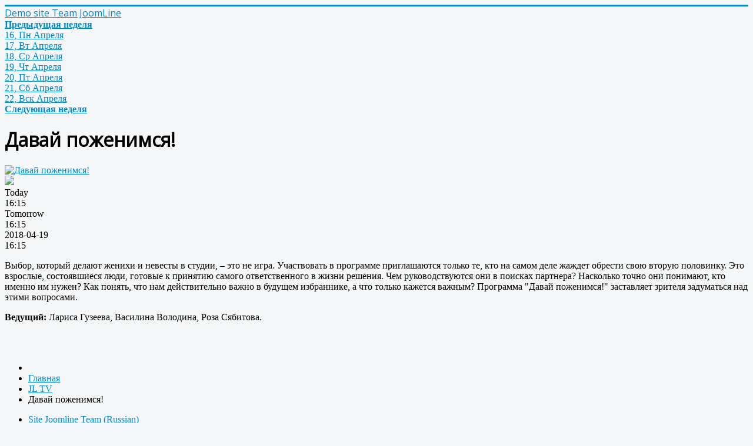

--- FILE ---
content_type: text/html; charset=utf-8
request_url: https://demo3.joomline.ru/jltv/program/13/2018-04-17
body_size: 3955
content:
<!DOCTYPE html>
<html prefix="og: http://ogp.me/ns#" lang="ru-ru" dir="ltr">
<head>
	<meta name="viewport" content="width=device-width, initial-scale=1.0" />
	<meta charset="utf-8" />
	<base href="https://demo3.joomline.ru/jltv/program/13/2018-04-17" />
	<meta name="generator" content="Joomla! - Open Source Content Management" />
	<title>Давай поженимся! - JL TV - Demo site Team JoomLine</title>
	<link href="/templates/protostar/favicon.ico" rel="shortcut icon" type="image/vnd.microsoft.icon" />
	<link href="https://cdnjs.cloudflare.com/ajax/libs/simple-line-icons/2.4.1/css/simple-line-icons.min.css" rel="stylesheet" />
	<link href="/components/com_k2/css/k2.css?v=2.11&b=20230112" rel="stylesheet" />
	<link href="https://demo3.joomline.ru/components/com_jltv/css/jltv.css" rel="stylesheet" />
	<link href="https://demo3.joomline.ru/components/com_jltv/fancybox/style/jq.fancybox.css" rel="stylesheet" />
	<link href="/templates/protostar/css/template.css?1651c515d364b1ecbe01b4ec7561abc1" rel="stylesheet" />
	<link href="https://fonts.googleapis.com/css?family=Open+Sans" rel="stylesheet" />
	<style>

	h1, h2, h3, h4, h5, h6, .site-title {
		font-family: 'Open Sans', sans-serif;
	}
	body.site {
		border-top: 3px solid #0088cc;
		background-color: #f4f6f7;
	}
	a {
		color: #0088cc;
	}
	.nav-list > .active > a,
	.nav-list > .active > a:hover,
	.dropdown-menu li > a:hover,
	.dropdown-menu .active > a,
	.dropdown-menu .active > a:hover,
	.nav-pills > .active > a,
	.nav-pills > .active > a:hover,
	.btn-primary {
		background: #0088cc;
	}
	</style>
	<script src="/media/jui/js/jquery.min.js?1651c515d364b1ecbe01b4ec7561abc1"></script>
	<script src="/media/jui/js/jquery-noconflict.js?1651c515d364b1ecbe01b4ec7561abc1"></script>
	<script src="/media/jui/js/jquery-migrate.min.js?1651c515d364b1ecbe01b4ec7561abc1"></script>
	<script src="/media/k2/assets/js/k2.frontend.js?v=2.11&b=20230112&sitepath=/"></script>
	<script src="/media/jui/js/bootstrap.min.js?1651c515d364b1ecbe01b4ec7561abc1"></script>
	<script src="/templates/protostar/js/template.js?1651c515d364b1ecbe01b4ec7561abc1"></script>
	<!--[if lt IE 9]><script src="/media/jui/js/html5.js?1651c515d364b1ecbe01b4ec7561abc1"></script><![endif]-->
	<script type="text/javascript" src="https://demo3.joomline.ru/components/com_jltv/fancybox/js/jq.fancybox.pack.js"></script>

</head>
<body class="site com_jltv view-program no-layout no-task itemid-786 fluid">
	<!-- Body -->
	<div class="body" id="top">
		<div class="container-fluid">
			<!-- Header -->
			<header class="header" role="banner">
				<div class="header-inner clearfix">
					<a class="brand pull-left" href="/">
						<span class="site-title" title="Demo site Team JoomLine">Demo site Team JoomLine</span>											</a>
					<div class="header-search pull-right">
						
					</div>
				</div>
			</header>
						
			<div class="row-fluid">
								<main id="content" role="main" class="span9">
					<!-- Begin Content -->
					
					<div id="system-message-container">
	</div>

								<script type="text/javascript">
				jQuery(function(){

					jQuery("a.prog-image").fancybox({
						'titlePosition': 'over',
						'zoomSpeedIn': 300,
						'zoomSpeedOut': 300,
						'transitionIn':'elastic',
						'transitionOut':'elastic',
						'overlayShow': true
					});
				});
			</script>

<div class="row-fluid">
	<div class="jltv-showweek">
	  <div class="span1 visible-desktop">
		<a  class="jltv-showweek-last" href="/jltv/2018-04-09"><b>Предыдущая неделя</b> </a>
	  </div>
	  <div class="span10" id="jltv-week">
			<div class="jltv-showweek-list"><div class='jltv-showweek-day'><a href='/jltv/2018-04-16'>
							<span class='jltv-showweek-day-normal'>16, Пн</span> <span class='jltv-showweek-day-small'>Апреля</span>
						</a></div><div class='jltv-showweek-day currenttv'><a href='/jltv/2018-04-17'>
							<span class='jltv-showweek-day-normal'>17, Вт</span> <span class='jltv-showweek-day-small'>Апреля</span>
						</a></div><div class='jltv-showweek-day'><a href='/jltv/2018-04-18'>
							<span class='jltv-showweek-day-normal'>18, Ср</span> <span class='jltv-showweek-day-small'>Апреля</span>
						</a></div><div class='jltv-showweek-day'><a href='/jltv/2018-04-19'>
							<span class='jltv-showweek-day-normal'>19, Чт</span> <span class='jltv-showweek-day-small'>Апреля</span>
						</a></div><div class='jltv-showweek-day'><a href='/jltv/2018-04-20'>
							<span class='jltv-showweek-day-normal'>20, Пт</span> <span class='jltv-showweek-day-small'>Апреля</span>
						</a></div><div class='jltv-showweek-day'><a href='/jltv/2018-04-21'>
							<span class='jltv-showweek-day-normal'>21, Сб</span> <span class='jltv-showweek-day-small'>Апреля</span>
						</a></div><div class='jltv-showweek-day'><a href='/jltv/2018-04-22'>
							<span class='jltv-showweek-day-normal'>22, Вск</span> <span class='jltv-showweek-day-small'>Апреля</span>
						</a></div></div>	  </div>
	  <div class="span1 visible-desktop">
		<a class="jltv-showweek-next" href="/jltv/2018-04-23"><b>Следующая неделя</b></a>
	  </div>
	</div>
</div>
<div class="row-fluid">
	<div class="jltv-title-tvprog span12"><h1>Давай поженимся!</h1></div>
</div>
<div class="row-fluid">
  
  	<div class="span5">
        <a class="prog-image" href="https://demo3.joomline.ru/cache/com_jltv/87571541fde760baacaeebbc75ceae7c_NOS.jpg" rel="lightbox" alt="Давай поженимся!" title="Давай поженимся!">
            <img class="jltv-prog-image img-rounded" src="https://demo3.joomline.ru/cache/com_jltv/87571541fde760baacaeebbc75ceae7c_NOS.jpg"  alt="Давай поженимся!">
        </a>

<div class="row-fluid jltv-show-time-tv">
                <div class="span2"><img src="https://demo3.joomline.ru/cache/com_jltv/cee21ccf5a14c661d21de2c577353109_NOS.jpg" /></div>
                <div class="tvnextdate span10"><td class="jltv-showweek-day">
                <div class="tvnextdateferst">Today<br /> 16:15</div></td><td class="jltv-showweek-day">
                <div class="tvnexttomorrow">Tomorrow<br /> 16:15</div></td><td class="jltv-showweek-day">
                <div class="tvnextfreeday">2018-04-19<br /> 16:15</div></td></div>
   
   </div>
    </div>
    <div class="span7">
        
        <div class="jlprog-desc"><p>Выбор, который делают женихи и невесты в студии, – это не игра. Участвовать в программе приглашаются только те, кто на самом деле жаждет обрести свою вторую половинку. Это взрослые, состоявшиеся люди, готовые к принятию самого ответственного в жизни решения. Чем руководствуются они в поисках партнера? Насколько точно они понимают, кто именно им нужен? Как понять, что нам действительно важно в будущем избраннике, а что только кажется важным? Программа "Давай поженимся!" заставляет зрителя задуматься над этими вопросами.</p><p><strong>Ведущий:</strong> Лариса Гузеева, Василина Володина, Роза Сябитова.</p></div>
    </div>
      <br /><br clear="all" />
    
</div>

					<div class="clearfix"></div>
					<div aria-label="Хлебные крошки" role="navigation">
	<ul itemscope itemtype="https://schema.org/BreadcrumbList" class="breadcrumb">
					<li class="active">
				<span class="divider icon-location"></span>
			</li>
		
						<li itemprop="itemListElement" itemscope itemtype="https://schema.org/ListItem">
											<a itemprop="item" href="/" class="pathway"><span itemprop="name">Главная</span></a>
					
											<span class="divider">
							<img src="/media/system/images/arrow.png" alt="" />						</span>
										<meta itemprop="position" content="1">
				</li>
							<li itemprop="itemListElement" itemscope itemtype="https://schema.org/ListItem">
											<a itemprop="item" href="/jltv/jltv" class="pathway"><span itemprop="name">JL TV</span></a>
					
											<span class="divider">
							<img src="/media/system/images/arrow.png" alt="" />						</span>
										<meta itemprop="position" content="2">
				</li>
							<li itemprop="itemListElement" itemscope itemtype="https://schema.org/ListItem" class="active">
					<span itemprop="name">
						Давай поженимся!					</span>
					<meta itemprop="position" content="3">
				</li>
				</ul>
</div>


<div class="custom"  >
	<!-- Yandex.Metrika counter -->
<script type="text/javascript">
(function (d, w, c) {
    (w[c] = w[c] || []).push(function() {
        try {
            w.yaCounter22297396 = new Ya.Metrika({id:22297396,
                    clickmap:true,
                    trackLinks:true,
                    accurateTrackBounce:true});
        } catch(e) { }
    });

    var n = d.getElementsByTagName("script")[0],
        s = d.createElement("script"),
        f = function () { n.parentNode.insertBefore(s, n); };
    s.type = "text/javascript";
    s.async = true;
    s.src = (d.location.protocol == "https:" ? "https:" : "http:") + "//mc.yandex.ru/metrika/watch.js";

    if (w.opera == "[object Opera]") {
        d.addEventListener("DOMContentLoaded", f, false);
    } else { f(); }
})(document, window, "yandex_metrika_callbacks");
</script>
<noscript><div><img src="//mc.yandex.ru/watch/22297396" style="position:absolute; left:-9999px;" alt="" /></div></noscript>
<!-- /Yandex.Metrika counter --></div>

					<!-- End Content -->
				</main>
									<div id="aside" class="span3">
						<!-- Begin Right Sidebar -->
						<div class="well _menu"><ul class="nav menu mod-list">
<li class="item-323"><a href="http://joomline.ru/" >Site Joomline Team (Russian)</a></li><li class="item-324"><a href="http://joomline.org/" >Site Joomline Team (English)</a></li><li class="item-325"><a href="http://joomline.net/" >Store extensions Joomline</a></li></ul>
</div><div class="well _menu"><h3 class="page-header">Components</h3><ul class="nav menu mod-list">
<li class="item-118"><a href="/jlweather" >JL Weather</a></li><li class="item-378 deeper parent"><a href="/afisha" >Afisha Joomla</a><ul class="nav-child unstyled small"><li class="item-1185"><a href="/afisha/place-afisha" >Place Afisha</a></li></ul></li><li class="item-483"><a href="/jlcatalog" >JL Catalog</a></li><li class="item-730"><a href="/argensmedia" >Argens Media</a></li><li class="item-786 current active"><a href="/jltv" >JL TV</a></li><li class="item-944"><a href="/gridprice" >Grid Price</a></li><li class="item-1009"><a href="/jlhoroscope" >JL Horoscope</a></li><li class="item-1149"><a href="/jllottery" >JL Lottery</a></li></ul>
</div><div class="well _menu"><h3 class="page-header">Modules</h3><ul class="nav menu mod-list">
<li class="item-290"><a href="/jlvkgroup" >JL VK Group</a></li><li class="item-292"><a href="/jlgrouppro" >JL Group PRO</a></li><li class="item-312"><a href="/jlmp3playerv2" >JoomLine mp3 player v2</a></li><li class="item-314"><a href="/comcontent" >JL Content Fields Filter</a></li><li class="item-992"><a href="/jlvkcommunitymessages" >JL VK Community Messages</a></li></ul>
</div><div class="well _menu"><h3 class="page-header">Plugins</h3><ul class="nav menu mod-list">
<li class="item-291"><a href="/jlcomments" >JL Comments</a></li><li class="item-310"><a href="/jlcommentspro" >JL Comments PRO</a></li><li class="item-322"><a href="/jlsocialcommentspro" >JL Social Comments PRO</a></li><li class="item-298"><a href="/jllike" >JL Like</a></li><li class="item-311"><a href="/jllikepro" >JL Like PRO</a></li><li class="item-308"><a href="/jlsocialinterlock" >JL Social Interlock</a></li><li class="item-327"><a href="/jl-yandex-share-pro" >JL Yandex Share PRO</a></li><li class="item-1006"><a href="/jlvkcomments" >JL VKcomments</a></li></ul>
</div><div class="well _menu"><h3 class="page-header">Poligon</h3><ul class="nav menu mod-list">
<li class="item-613"><a href="/joomshopping" >JoomShopping</a></li><li class="item-840"><a href="/k2-test" >k2</a></li><li class="item-953"><a href="/poisk" >Поиск</a></li></ul>
</div>
						<!-- End Right Sidebar -->
					</div>
							</div>
		</div>
	</div>
	<!-- Footer -->
	<footer class="footer" role="contentinfo">
		<div class="container-fluid">
			<hr />
			
			<p class="pull-right">
				<a href="#top" id="back-top">
					Наверх				</a>
			</p>
			<p>
				&copy; 2026 Demo site Team JoomLine			</p>
		</div>
	</footer>
	
</body>
</html>
